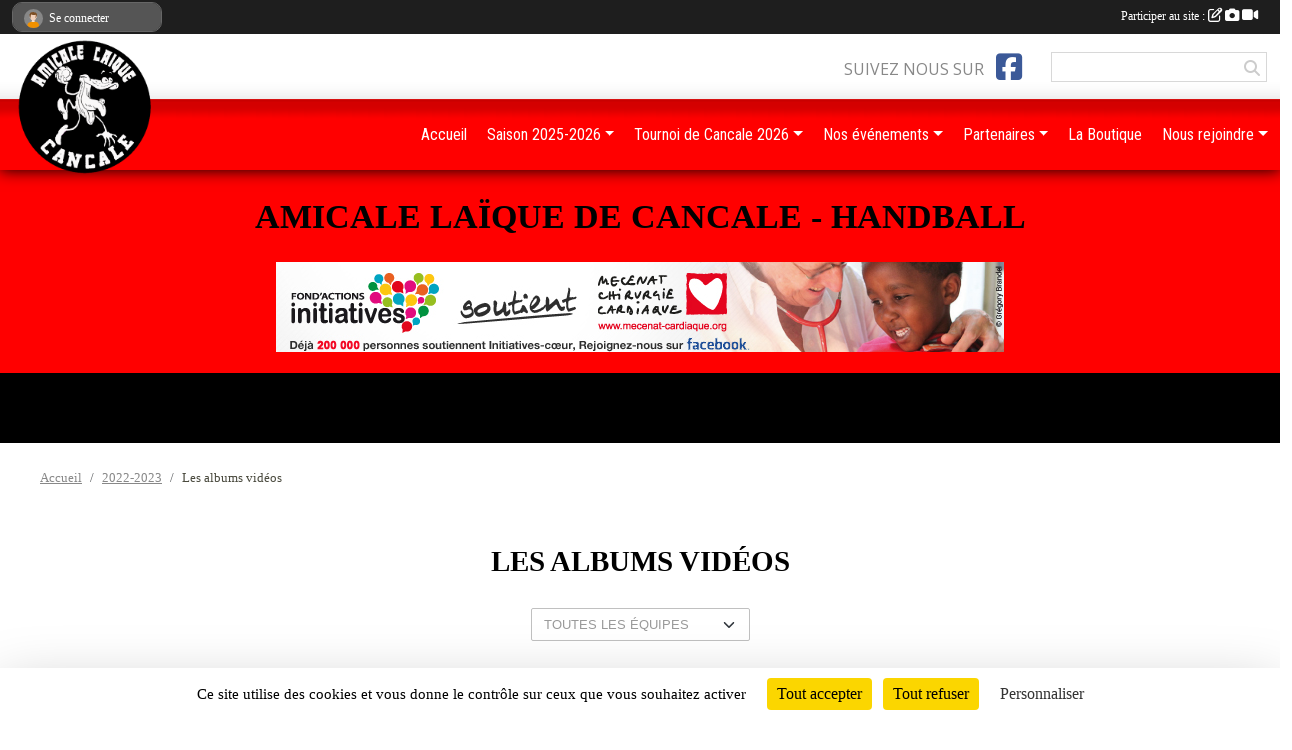

--- FILE ---
content_type: text/html; charset=UTF-8
request_url: https://alcancale-handball.sportsregions.fr/saison-2022-2023/videos-du-club
body_size: 9152
content:
<!DOCTYPE html>
<html lang="fr" class="verdana uppercasable">
<head>
    <base href="https://alcancale-handball.sportsregions.fr/">
    <meta charset="utf-8">
    <meta http-equiv="Content-Type" content="text/html; charset=utf-8">
    <title>Les albums vidéos - Amicale laïque de Cancale - Handball</title>
    <meta name="description" content="Adhérents, supporters, partenaires, ce site est le votre. Vous pouvez participer à son animation en participant au forum mais aussi en nous envoyant vos commentaires, photos ou informations concernant l&amp;#039;association.Pour en savoir plus sur l&amp;#03...">
    <meta name="viewport" content="width=device-width, initial-scale=1, maximum-scale=1">
    <meta name="csrf-token" content="5QCIkZlMQCjHqxRUoUOhjkcKH3gAcONtTJckXkP6">
    <meta name="apple-itunes-app" content="app-id=890452369">

    <link rel="shortcut icon" type="image/gif" href="/media/uploaded/sites/3090/association/5f86df3f35a68_logoalc.gif">    
    <link rel="apple-touch-icon" sizes="152x152" href="/mu-152/3090/association/5f86df3f35a68_logoalc.gif">
    <link rel="apple-touch-icon" sizes="180x180" href="/mu-180/3090/association/5f86df3f35a68_logoalc.gif">
    <link rel="apple-touch-icon" sizes="167x167" href="/mu-167/3090/association/5f86df3f35a68_logoalc.gif">
    <meta name="msapplication-TileImage" content="/mu-180/3090/association/5f86df3f35a68_logoalc.gif">


    <link rel="manifest" href="/manifest.json">
    <meta name="apple-mobile-web-app-title" content="Amicale laïque de Cancale - Handball">

 
    <meta property="og:image" content="https://alcancale-handball.sportsregions.fr/media/uploaded/sites/3090/association/5f86df3f35a68_logoalc.gif">
    <meta property="og:title" content="Amicale Laïque Cancale">
    <meta property="og:description" content="Adhérents, supporters, partenaires, ce site est le...">


    <link rel="alternate" type="application/rss+xml" title="Amicale laïque de Cancale - Handball - Les news" href="/rss/news">
    <link rel="alternate" type="application/rss+xml" title="Amicale laïque de Cancale - Handball - Les évènements" href="/rss/evenement">


<link type="text/css" rel="stylesheet" href="css/bootstrap.5.3.2/bootstrap.min.css">

<link type="text/css" rel="stylesheet" href="css/fontawesome-free-6.5.1-web/css/all.min.css">

<link type="text/css" rel="stylesheet" href="css/barre-noire.css">

<link type="text/css" rel="stylesheet" href="css/common.css">

<link type="text/css" rel="stylesheet" href="css/design-4.css">

<link type="text/css" rel="stylesheet" href="js/fancybox.5.0.36/fancybox.css">

<link type="text/css" rel="stylesheet" href="fonts/icons.css">

    <script src="js/bootstrap.5.3.2/bootstrap.bundle.min.js?tm=1736255796"></script>
    <script src="js/jquery-3.7.1.min.js?tm=1736255796"></script>
    <script src="js/advert.js?tm=1736255796"></script>

     <script src="/tarteaucitron/tarteaucitron.js"></script>
    <script src="/tarteaucitron/tarteaucitron-services.js"></script>
    <script>
        tarteaucitron.init({
            "privacyUrl": "", /* Privacy policy url */

            "hashtag": "#tarteaucitron", /* Open the panel with this hashtag */
            "cookieName": "tarteaucitron", /* Cookie name */

            "orientation": "bottom", //  "middle", /* Banner position (top - bottom) */

            "showAlertSmall": false, /* Show the small banner on bottom right */
            "cookieslist": false, /* Show the cookie list */

            "showIcon": false, /* Show cookie icon to manage cookies */
            "iconPosition": "BottomRight", /* BottomRight, BottomLeft, TopRight and TopLeft */

            "adblocker": false, /* Show a Warning if an adblocker is detected */

            "DenyAllCta" : true, /* Show the deny all button */
            "AcceptAllCta" : true, /* Show the accept all button when highPrivacy on */
            "highPrivacy": true, /* HIGHLY RECOMMANDED Disable auto consent */

            "handleBrowserDNTRequest": false, /* If Do Not Track == 1, disallow all */

            "removeCredit": true, /* Remove credit link */
            "moreInfoLink": true, /* Show more info link */
            "useExternalCss": false, /* If false, the tarteaucitron.css file will be loaded */

            "readmoreLink": "", /* Change the default readmore link */

            "mandatory": true, /* Show a message about mandatory cookies */
        });
        
    </script> 
</head>
<body class="colonne_widget_double albumsvideos_du-club bg-type-none no-asso-name no-bandeau fixed-footer users-boxed filters-select footer-with-partenaires"  style="--color1: rgb(0, 0, 0);--color2: rgb(255, 0, 0);--color1-light: rgba(0, 0, 0,0.05);--color1-declined: rgb(32,32,32);--color2-declined: rgb(255,32,32);--title-color: rgb(0, 0, 0);--color1-bkg-texte1: rgb(160,160,160);--color1-bkg-texte2: rgb(255,160,160);--background-color: rgb(255, 255, 255);--logo-size: 100px;--title-px: 29;--title-size: 1.9333333333333em;--slogan-size: 2em;--title-size-coef1: 1;--title-size-coef2: 15;--color1r: 0;--color1g: 0;--color1b: 0;--max-width: 1400px;--bandeau-w: 101.429%;--bandeau-h: 101.429%;--bandeau-x: -0.714%;--bandeau-y: --0.714%;--bandeau-max-height: 245.614px;" >
        <div id="global">
    <div id="wrap">
        <section id="page">
            <div id="zone_ombree"  class="avec-regie" >
                <hr class="leon">
                <div class="container-fluid px-0"><div class="row"><div class="col">
                                    <section id="titre_et_slogan">
                                                                <p class="longueur_3">Amicale laïque de Cancale - Handball</p>
                                                                                </section>
                                
                <section id="conteneur_bandeau">
                
                                    <a href="https://www.facebook.com/Amicale-La%C3%AFque-Cancale-ALC-100540638421646"  rel="home nofollow"   target="_new" >
                        <img id="image_bandeau" src="/media/uploaded/sites/3090/bandeau/68a86c8a6e974_handballballon.png" alt="">
                    </a>
                    
                    <a href="https://www.facebook.com/Amicale-La%C3%AFque-Cancale-ALC-100540638421646"  rel="home nofollow"   target="_new"  id="lien-bandeau"><img src="/images/common/trans.png"></a>
                                </section>
                
                                    <div class="bannieres">
                    <div id="slider_bannieres" class="carousel slide carousel-fade" data-bs-ride="carousel"><div class="carousel-inner">
                    <div class="carousel-item text-center  active "><a href="https://www.initiatives-coeur.fr/" >
                        <img class="img-fluid" src="/images/external-regie/728x90_8.jpg" alt="">
                    </a></div>
                    <div class="carousel-item text-center "><a href="https://www.initiatives-coeur.fr/" >
                        <img class="img-fluid" src="/images/external-regie/728x90_7.jpg" alt="">
                    </a></div>
                    <div class="carousel-item text-center "><a href="https://www.initiatives-coeur.fr/" >
                        <img class="img-fluid" src="/images/external-regie/728x90_5.jpg" alt="">
                    </a></div>
                    <div class="carousel-item text-center "><a href="https://www.initiatives-coeur.fr/" >
                        <img class="img-fluid" src="/images/external-regie/728x90_6.jpg" alt="">
                    </a></div>
                    
    </div></div>
                    </div>
                                <hr class="leon">
                </div></div></div>
            </div>
                            <div id="content-abaisseur"  class="avec-regie" ></div>
                        <div class="container-fluid inner  is_list      with-content-abaisseur " id="contenu">
                                                                    <div class="row g-sm-3 mb-3">
                                                    <div class="col-10">
                                <nav aria-label="breadcrumb">
        <ol class="breadcrumb" itemscope itemtype="https://schema.org/BreadcrumbList">
                            <li class="breadcrumb-item " itemprop="itemListElement" itemscope itemtype="https://schema.org/ListItem"><meta itemprop="position" content="1"><a href="https://alcancale-handball.sportsregions.fr" itemprop="item"><span itemprop="name">Accueil</span></a></li>
                            <li class="breadcrumb-item  interval " itemprop="itemListElement" itemscope itemtype="https://schema.org/ListItem"><meta itemprop="position" content="2"><a href="/saison-2022-2023" itemprop="item"><span itemprop="name">2022-2023</span></a></li>
                            <li class="breadcrumb-item " itemprop="itemListElement" itemscope itemtype="https://schema.org/ListItem"><meta itemprop="position" content="3"><span itemprop="name">Les albums vidéos</span></li>
                    </ol>
    </nav>
                            </div>
                                            </div>
                
<div class="row">
    <div class="col-12" id="main-column">
    <section id="main">
        <div class="inner">
            <header id="content-header">
                                    <h1  class="with-filters" ><span>Les albums vidéos</span></h1>
                    <div id="barre-de-filtrage" class="mb-3 nb-filtres-1" data-nbfiltres="1">
<span><label for="section_discipline_et_equipe_id" class="d-none">Albums par équipes</label><select class="filtre form-select" name="filter_section_discipline_et_equipe_id" id="section_discipline_et_equipe_id" aria-expanded="false" aria-roledescription="Albums par équipes">
                        <option value="https://alcancale-handball.sportsregions.fr/saison-2022-2023/videos-du-club"  selected="selected"   >
                                Toutes les équipes
            </option>
                                <option value="https://alcancale-handball.sportsregions.fr/saison-2022-2023/videos-du-club?groupe_id=128100"   >
                                    
                                Loisir Mixtes
            </option>
                                <option value="https://alcancale-handball.sportsregions.fr/saison-2022-2023/videos-du-club?groupe_id=128095"   >
                                    
                                Senior Garçons
            </option>
                                <option value="https://alcancale-handball.sportsregions.fr/saison-2022-2023/videos-du-club?groupe_id=128094"   >
                                    
                                Senior Filles
            </option>
                                <option value="https://alcancale-handball.sportsregions.fr/saison-2022-2023/videos-du-club?groupe_id=158425"   >
                                    
                                U18 garçons
            </option>
                                <option value="https://alcancale-handball.sportsregions.fr/saison-2022-2023/videos-du-club?groupe_id=128093"   >
                                    
                                U18 Filles
            </option>
                                <option value="https://alcancale-handball.sportsregions.fr/saison-2022-2023/videos-du-club?groupe_id=128092"   >
                                    
                                U15 Garçons
            </option>
                                <option value="https://alcancale-handball.sportsregions.fr/saison-2022-2023/videos-du-club?groupe_id=128091"   >
                                    
                                U15 Filles
            </option>
                                <option value="https://alcancale-handball.sportsregions.fr/saison-2022-2023/videos-du-club?groupe_id=128090"   >
                                    
                                U13 Garçons
            </option>
                                <option value="https://alcancale-handball.sportsregions.fr/saison-2022-2023/videos-du-club?groupe_id=128089"   >
                                    
                                U13 Filles
            </option>
                                <option value="https://alcancale-handball.sportsregions.fr/saison-2022-2023/videos-du-club?groupe_id=128088"   >
                                    
                                U11 garçons
            </option>
                                <option value="https://alcancale-handball.sportsregions.fr/saison-2022-2023/videos-du-club?groupe_id=128087"   >
                                    
                                U11 Filles
            </option>
                                <option value="https://alcancale-handball.sportsregions.fr/saison-2022-2023/videos-du-club?groupe_id=128099"   >
                                    
                                Mini hand et Baby hand
            </option>
            </select></span>
</div>
                        <hr class="leon">
</header>            <div class="content">
                                <div class="content  ">
                                        <div class="container-fluid px-0">
                                                <div class="row">
                            <div class="col-12">
                                <p class="text-muted my-3">Aucun album vidéo</p>
                            </div>
                        </div>
                    </div>

                                        
                </div>
            </div>
        </div>
    </section>
 
    </div>
    </div>
    </div></section>
<header id="header">
<div id="a2hs" class="bg-dark d-sm-none">
    <div class="container-fluid py-3 maxwidth">
        <div class="row">
            <div class="col-6 text-white">
                <img src="/images/common/mobile-app.png" class="img-thumbnail" style="max-width:30px">
                sportsregions
            </div>
            <div class="col-6 text-end">
                <a href="https://play.google.com/store/apps/details?id=com.initiatives.sportsregions&hl=fr_FR" class="btn btn-sm btn-success">Installer</a>
            </div>
        </div>
    </div>
</div><div class="container-fluid inner"><div class="row"><div class="col">
    
            <div id="logo"><a href="/"><img  src="/media/uploaded/sites/3090/association/5f86df3f35a68_logoalc.gif" alt="Logo"></a></div>
        
    <section id="header_reseau">
                    <h2>Suivez nous sur</h2>
            <a href="https://www.facebook.com/profile.php?id=100057570364631" data-bs-toggle="tooltip" data-bs-placement="bottom" title="Page Facebook de l'association"><i class="fab fa-facebook-square"></i></a>
                <form name="rechercheheader" id="rechercheheader" action="https://alcancale-handball.sportsregions.fr/recherche" class="with-messagepourletest2">
    <textarea class="d-none" name="messagepourletest"></textarea>
    <input type="hidden" name="messagepourletest2" value="">
    <input name="termes" id="recherche" value="">
    <button type="submit"><i class="fa fa-search"></i></button>
</form>    </section>
    
    <nav id="mainmenu" ><ul class="nav nav-pills">
            
    <li class="nav-item" id="menu_82086">
        <a class="nav-link " href="http://alcancale-handball.sportsregions.fr/">Accueil</a>
    </li>
            
    <li class="nav-item dropdown" id="menu_692951">
        <button class="nav-link dropdown-toggle " data-bs-toggle="dropdown" role="button" aria-haspopup="true" aria-expanded="false">Saison 2025-2026</button>
        <div class="dropdown-menu">
                            <a class="dropdown-item" href="/en-savoir-plus/inscription-adhesion-142339" id="menu_692952">Inscription &amp; adhésion</a>
                            <a class="dropdown-item" href="/en-savoir-plus/tarifs-des-cotisations-et-aides-142342" id="menu_692955">Tarifs des cotisations et aides</a>
                            <a class="dropdown-item" href="/organigramme-du-club/organigramme-section-handball-5096" id="menu_692927">Pôle de coordination section handball</a>
                            <a class="dropdown-item" href="https://alcancale-handball.sportsregions.fr/documents" id="menu_82100">Documents d&#039;inscription</a>
                            <a class="dropdown-item" href="/en-savoir-plus/planning-des-entrainements-169965" id="menu_828830">Planning des entrainements</a>
                            <a class="dropdown-item" href="/en-savoir-plus/calendrier-saison-2025-2026-142346" id="menu_692960">Calendrier de la saison</a>
                            <a class="dropdown-item" href="https://alcancale-handball.sportsregions.fr/equipes" id="menu_535966">Les équipes</a>
                            <a class="dropdown-item" href="/en-savoir-plus/les-gestes-de-larbitre-129539" id="menu_639203">L&#039;école d&#039;arbitrage</a>
                            <a class="dropdown-item" href="/en-savoir-plus/declarer-un-accident-154029" id="menu_745823">Déclarer un accident</a>
                    </div>
    </li>
            
    <li class="nav-item dropdown" id="menu_601410">
        <button class="nav-link dropdown-toggle " data-bs-toggle="dropdown" role="button" aria-haspopup="true" aria-expanded="false">Tournoi de Cancale 2026</button>
        <div class="dropdown-menu">
                            <a class="dropdown-item" href="/en-savoir-plus/presentation-du-tournoi-163155" id="menu_791211">Présentation du tournoi </a>
                            <a class="dropdown-item" href="/en-savoir-plus/le-deroulement-du-tournoi-163420" id="menu_792408">Déroulement du tournoi</a>
                            <a class="dropdown-item" href="/en-savoir-plus/fiche-dinscription-tournoi-de-cancale-2026-163154" id="menu_791210">Documents</a>
                            <a class="dropdown-item" href="/en-savoir-plus/hebergements-et-tourisme-163156" id="menu_791212">Hébergements et tourisme</a>
                            <a class="dropdown-item" href="/en-savoir-plus/inscription-pour-le-tournoi-173615" id="menu_849915">Inscription tournoi</a>
                    </div>
    </li>
            
    <li class="nav-item dropdown" id="menu_692968">
        <button class="nav-link dropdown-toggle " data-bs-toggle="dropdown" role="button" aria-haspopup="true" aria-expanded="false">Nos événements</button>
        <div class="dropdown-menu">
                            <a class="dropdown-item" href="/en-savoir-plus/tournoi-de-cancale-142348" id="menu_692969">Tournoi inter-régional jeunes</a>
                            <a class="dropdown-item" href="/en-savoir-plus/les-stages-de-perfectionnement-154011" id="menu_745664">Stages de perfectionnement</a>
                            <a class="dropdown-item" href="/en-savoir-plus/tournoi-handball-a-4-146648" id="menu_712031">Tournoi Handball à 4</a>
                            <a class="dropdown-item" href="/en-savoir-plus/tournoi-de-noel-142350" id="menu_692971">Tournoi de Noël</a>
                            <a class="dropdown-item" href="/en-savoir-plus/tournoi-fluo-142349" id="menu_692970">Tournoi fluo</a>
                            <a class="dropdown-item" href="/en-savoir-plus/repas-du-club-142410" id="menu_693336">Repas du club</a>
                    </div>
    </li>
            
    <li class="nav-item dropdown" id="menu_388027">
        <button class="nav-link dropdown-toggle " data-bs-toggle="dropdown" role="button" aria-haspopup="true" aria-expanded="false">Partenaires</button>
        <div class="dropdown-menu">
                            <a class="dropdown-item" href="https://alcancale-handball.sportsregions.fr/partenaires" id="menu_584229">Nos partenaires et sponsors</a>
                            <a class="dropdown-item" href="/en-savoir-plus/devenir-partenaire-170237" id="menu_830220">Devenir partenaire</a>
                            <a class="dropdown-item" href="/en-savoir-plus/partenariat-decathlon-167668" id="menu_814482">Partenariat avec Décathlon</a>
                    </div>
    </li>
            
    <li class="nav-item" id="menu_536674">
        <a class="nav-link " href="https://alcancale-handball.sportsregions.fr/boutique">La Boutique</a>
    </li>
            
    <li class="nav-item dropdown" id="menu_536337">
        <button class="nav-link dropdown-toggle " data-bs-toggle="dropdown" role="button" aria-haspopup="true" aria-expanded="false">Nous rejoindre</button>
        <div class="dropdown-menu">
                            <a class="dropdown-item" href="https://alcancale-handball.sportsregions.fr/contactez-nous" id="menu_536338">Contactez-nous</a>
                            <a class="dropdown-item" href="/en-savoir-plus/devenir-benevoles-170236" id="menu_830217">Devenir bénévoles</a>
                    </div>
    </li>
</ul>
<form action="#" method="post">
    <select class="form-control form-select" id="navigation-select" name="navigation-select">
        <option value="">Navigation</option>
    </select>
</form></nav>

    </div></div></div>
</header>
</div>
<footer id="footer">
    <div class="container inner   with-partenaires ">
        <div class="row">
            <div class="col-12  col-lg-6 ">
                <div class="container-fluid">
                    <div class="row">
                        <div class="col-5" id="logo_footer">
                                                            <a href="https://alcancale-handball.sportsregions.fr"><img src="/media/uploaded/sites/3090/association/5f86df3f35a68_logoalc.gif" alt="Logo" class="img-fluid"></a>
                                                        <div id="stats_analyser"></div>                        </div>
                        <div class="col-7" id="adresse_du_club">
                            <section itemscope itemtype="https://schema.org/SportsOrganization">
    <h2 itemprop="name">Amicale Laïque Cancale</h2>
    <p class="adresse" itemprop="address" itemscope itemtype="https://schema.org/PostalAddress">
        <span itemprop="streetAddress">49 rue du port</span><br> 
        <span itemprop="postalCode">35260</span> <span itemprop="addressLocality">Cancale</span>
    </p>
            <br>
                <p>Tél. : <span itemprop="telephone">02 57 64 00 73</span></p>
                <script><!--
        document.write("<p><a itemprop=\"email\" href=\"mail"+"to:"+"5335002"+String.fromCharCode(64)+"ffhandball.net\" >5335002"+String.fromCharCode(64)+"ffhandball.net<\/a><\/p>");
        // --></script>
    </section>
                            <nav id="legal">
    <ul>
        <li><a href="https://alcancale-handball.sportsregions.fr/informations-legales" class="informations-legales">Informations légales</a></li>
        <li><a href="https://www.sportsregions.fr/signaler-un-contenu-inapproprie?k=9548100">Signaler un contenu inapproprié</a></li>
    </ul>
</nav>                            <nav id="cookies">
    <ul>
        <li><a href="https://www.sportsregions.fr/charte-cookies" class="informations-legales">Charte cookies</a></li>
                <li><a href="javascript:void(0);" onclick="tarteaucitron.userInterface.openPanel();" class="informations-legales">Gestion des cookies</a></li>
            </ul>
</nav>                            <div id="rss_et_reseaux">
                                <a href="https://www.facebook.com/profile.php?id=100057570364631" data-bs-toggle="tooltip" data-bs-placement="bottom" title="Page Facebook de l'association"><i class="fab fa-facebook-square"></i></a>
                            </div>
                        </div>
                    </div>
                </div>
            </div>
                    <div class="col-12 col-lg-6">
                <form method="post" action="https://alcancale-handball.sportsregions.fr/contactez-nous" id="footer_contact_form" class="with-messagepourletest2">
        <input type="hidden" name="_token" value="5QCIkZlMQCjHqxRUoUOhjkcKH3gAcONtTJckXkP6">        <input type="hidden" name="in_footer" value="1">
        <h2>Nous contacter</h2>
        <div class="container-fluid px-0">
            <div class="row">
                <div class="col-6">
                    <div class="form-group">
                        <label for="footer_name" class="obligatoire">Nom <span class="obligatoire">*</span> </label> 
                        <input name="nom" type="text" class="form-control" id="footer_name" size="30">
                    </div>
                    <div class="form-group">
                        <label for="footer_email_contact" class="obligatoire">Email <span class="obligatoire">*</span> </label> 
                        <input name="email" type="text" class="form-control" id="footer_email_contact" size="30">
                    </div>
                </div>
                <div class="col-6">
                    <div class="form-group">
                        <label for="footer_firstname" class="obligatoire">Prénom <span class="obligatoire">*</span> </label> 
                        <input name="prenom" type="text" class="form-control" id="footer_firstname" size="30">
                    </div>
                    <div class="form-group">
                        <label for="footer_objet" class="obligatoire">Objet <span class="obligatoire">*</span> </label> 
                        <input name="objet" type="text" class="form-control" id="footer_objet" size="30">
                    </div>
                </div>
            </div>
            <div class="row">
                <div class="col">                    
                    <div class="form-group">
                        <label for="footer_message" class="obligatoire">Message <span class="obligatoire">*</span> </label> 
                        <textarea class="d-none" name="messagepourletest"></textarea>
                        <input type="hidden" name="messagepourletest2" value="">
                        <textarea name="contenu" cols="40" class="form-control" rows="3" id="footer_message"></textarea>
                    </div>
                </div>
            </div>
            <div class="row">
                <div class="col-7 col-sm-8 col-md-9 pr-0">  
                    <label for="footer_verif_code" class="long obligatoire">Veuillez recopier le code&nbsp;<span class="obligatoire">*</span>&nbsp;: </label>
                    <span class="code">
                        <img src="https://alcancale-handball.sportsregions.fr/contactez-nous/captcha-footer.png">
                        <input name="verif_code" type="text" class="form-control" id="footer_verif_code" size="6" maxlength="6" value="" placeholder="code">
                    </span>
                </div>
                <div class="col-5 col-sm-4 col-md-3 text-end">
                    <button type="submit" name="contact_submit" class="btn btn-primary" value="footer">Envoyer</button>
                </div>
            </div>
        </div>
        <div style="clear:both"></div>
    </form>

    <input style="display:none;" type="checkbox" name="finalite_footer_contact" id="finalite_footer_contact" value="1">
    <div id="block_finalite_footer_contact" class="finalite">
        <p>L’association « Amicale Laïque Cancale » est responsable des traitements opérés sur le site accessible à l’adresse <a href="https://alcancale-handball.sportsregions.fr">https://alcancale-handball.sportsregions.fr</a>.</p>
        <p>Les informations recueillies font l’objet d’un traitement informatique à des fins de suivi de votre demande de contact. Les destinataires des données sont les membres du bureau de l'association, et/ou le cas échéant les salariés ou les bénévoles de l’association en charge de cette mission. </p>
        <p>Vos données à caractère personnel sont conservées dans nos bases le temps nécessaire au traitement de votre demande. <label for="finalite_footer_contact">lire la suite...</label></p>
        <div id="deplie_finalite_footer_contact">
            <p>Conformément aux dispositions des articles 38 à 40 de la loi « Informatique et Libertés » du 6 janvier 1978 modifiée en 2004, et aux dispositions des articles 15, 16,17 et 21 du Règlement général européen sur la protection des données (RGPD), vous bénéficiez&nbsp;:</p>
            <ul>
                <li>du droit de demander au responsable de traitement l’accès à vos données, la rectification, l’effacement ou la portabilité de celles-ci, ainsi que la limitation ou l’opposition au(x) traitement(s) mis en œuvre. Vous pouvez exercer ces droits en vous adressant à <script><!-- 
    document.write("<a href=\"mail"+"to:"+"5335002"+String.fromCharCode(64)+"ffhandball.net\" >5335002"+String.fromCharCode(64)+"ffhandball.net<\/a>");
    // --></script> ou par courrier à <strong>Amicale Laïque Cancale, 49 rue du port  , 35260  Cancale</strong> en justifiant de votre identité.</li>
                <li>du droit de vous opposer, pour des motifs légitimes à ce que vos données fassent l’objet d’un traitement et sans motifs et sans frais, à ce que vos données soient utilisées à des fins de prospection commerciale.</li>
                <li>Vous avez enfin la possibilité d’introduire une réclamation auprès d’une autorité de contrôle comme la CNIL.</li>
            </ul>
        </div>
    </div>
            </div>
                </div>
                    <div class="row">
                <div class="col">
                    <hr>
                </div>
            </div>
            <div class="row partenaires">
        <div class="col-12 px-0">
            <div class="container-fluid">
                <div class="d-none d-sm-flex row background">
                    <div class="col">
                                                <h2>Les partenaires du club</h2>
                    </div>
                </div>
                <div class="d-none d-sm-flex row background pb-2 justify-content-center ">
                                        <div class="col-2 col-md-1 py-2 px-1 px-md-2 px-xl-3 part text-center ">
                        <a data-bs-toggle="tooltip" data-bs-placement="top" href="/partenaires/pn-immobilier-157613" title="PN Immobilier">
                                                            <img class="img-fluid border" src="/mub-120-120-f3f3f3/3090/partenaire/692da039927e9_PNimmobilierbanderole.png" alt="PN Immobilier">
                                                    </a>
                    </div>
                                        <div class="col-2 col-md-1 py-2 px-1 px-md-2 px-xl-3 part text-center ">
                        <a data-bs-toggle="tooltip" data-bs-placement="top" href="/partenaires/batiste-service-149074" title="BATISTE SERVICE">
                                                            <img class="img-fluid border" src="/mub-120-120-f3f3f3/3090/partenaire/67dc22f3eb99e_4850594016611183300584925951992947854536168n.jpg" alt="BATISTE SERVICE">
                                                    </a>
                    </div>
                                        <div class="col-2 col-md-1 py-2 px-1 px-md-2 px-xl-3 part text-center ">
                        <a data-bs-toggle="tooltip" data-bs-placement="top" href="/partenaires/garage-beniguel-cancale-107686" title="Garage Beniguel Cancale">
                                                            <img class="img-fluid border" src="/mub-120-120-f3f3f3/3090/partenaire/619771c175852_GARAGEBENIGUEL.JPG" alt="Garage Beniguel Cancale">
                                                    </a>
                    </div>
                                        <div class="col-2 col-md-1 py-2 px-1 px-md-2 px-xl-3 part text-center ">
                        <a data-bs-toggle="tooltip" data-bs-placement="top" href="/partenaires/sarl-nicolas-porter-157612" title="SARL Nicolas PORTER">
                                                            <img class="img-fluid border" src="/mub-120-120-f3f3f3/3090/partenaire/692da01dcf14f_Capturedcran20251201145134.png" alt="SARL Nicolas PORTER">
                                                    </a>
                    </div>
                                        <div class="col-2 col-md-1 py-2 px-1 px-md-2 px-xl-3 part text-center ">
                        <a data-bs-toggle="tooltip" data-bs-placement="top" href="/partenaires/mairie-de-cancale-149075" title="MAIRIE DE CANCALE">
                                                            <img class="img-fluid border" src="/mub-120-120-f3f3f3/3090/partenaire/67dc237bec034_VILLEDECANCALE.png" alt="MAIRIE DE CANCALE">
                                                    </a>
                    </div>
                                        <div class="col-2 col-md-1 py-2 px-1 px-md-2 px-xl-3 part text-center ">
                        <a data-bs-toggle="tooltip" data-bs-placement="top" href="/partenaires/scoot-fusion-108036" title="Scoot fusion">
                                                            <img class="img-fluid border" src="/mub-120-120-f3f3f3/3090/partenaire/61a8c02d892b0_logo2015SFtransparentcopie.png" alt="Scoot fusion">
                                                    </a>
                    </div>
                                        <div class="col-2 col-md-1 py-2 px-1 px-md-2 px-xl-3 part text-center ">
                        <a data-bs-toggle="tooltip" data-bs-placement="top" href="/partenaires/bretagne-ascenseur-124496" title="BRETAGNE ASCENSEUR">
                                                            <img class="img-fluid border" src="/mub-120-120-f3f3f3/3090/partenaire/67dc212ca1ad9_2022LogoA2ABretagneAscenseurs3Fondblanc1.png" alt="BRETAGNE ASCENSEUR">
                                                    </a>
                    </div>
                                        <div class="col-2 col-md-1 py-2 px-1 px-md-2 px-xl-3 part text-center ">
                        <a data-bs-toggle="tooltip" data-bs-placement="top" href="/partenaires/le-guevel-107689" title="Le Guevel">
                                                            <img class="img-fluid border" src="/mub-120-120-f3f3f3/3090/partenaire/6197746ec440b_LEGUEVEL.JPG" alt="Le Guevel">
                                                    </a>
                    </div>
                                        <div class="col-2 col-md-1 py-2 px-1 px-md-2 px-xl-3 part text-center ">
                        <a data-bs-toggle="tooltip" data-bs-placement="top" href="/partenaires/les-scrapouz-157614" title="Les Scrapou&#039;z">
                                                            <img class="img-fluid border" src="/mub-120-120-f3f3f3/3090/partenaire/692da07b0398e_image0.png" alt="Les Scrapou&#039;z">
                                                    </a>
                    </div>
                                        <div class="col-2 col-md-1 py-2 px-1 px-md-2 px-xl-3 part text-center ">
                        <a data-bs-toggle="tooltip" data-bs-placement="top" href="/partenaires/la-cancalaise-107687" title="La Cancalaise">
                                                            <img class="img-fluid border" src="/mub-120-120-f3f3f3/3090/partenaire/692da0cb87cee_LACANCALAISELOGOLOGO.png" alt="La Cancalaise">
                                                    </a>
                    </div>
                                        <div class="col-2 col-md-1 py-2 px-1 px-md-2 px-xl-3 part text-center ">
                        <a data-bs-toggle="tooltip" data-bs-placement="top" href="/partenaires/genevee-124497" title="GENEVEE">
                                                            <img class="img-fluid border" src="/mub-120-120-f3f3f3/3090/partenaire/67dc20d8a4792_LogoGenevee210241.jpg" alt="GENEVEE">
                                                    </a>
                    </div>
                                        <div class="col-2 col-md-1 py-2 px-1 px-md-2 px-xl-3 part text-center ">
                        <a data-bs-toggle="tooltip" data-bs-placement="top" href="/partenaires/la-docena-124500" title="LA DOCENA">
                                                            <img class="img-fluid border" src="/mub-120-120-f3f3f3/3090/partenaire/63e64097f1d7b_DOCEA.jpg" alt="LA DOCENA">
                                                    </a>
                    </div>
                                        <div class="col-2 col-md-1 py-2 px-1 px-md-2 px-xl-3 part text-center ">
                        <a data-bs-toggle="tooltip" data-bs-placement="top" href="/partenaires/distri-malo-107688" title="Distri Malo">
                                                            <img class="img-fluid border" src="/mub-120-120-f3f3f3/3090/partenaire/619773e5585aa_DISTRIMALO.JPG" alt="Distri Malo">
                                                    </a>
                    </div>
                                        <div class="col-2 col-md-1 py-2 px-1 px-md-2 px-xl-3 part text-center ">
                        <a data-bs-toggle="tooltip" data-bs-placement="top" href="/partenaires/a-contre-courant-107690" title="A contre Courant">
                                                            <img class="img-fluid border" src="/mub-120-120-f3f3f3/3090/partenaire/61977678817ac_ACONTRECOURANT.JPG" alt="A contre Courant">
                                                    </a>
                    </div>
                                        <div class="col-2 col-md-1 py-2 px-1 px-md-2 px-xl-3 part text-center ">
                        <a data-bs-toggle="tooltip" data-bs-placement="top" href="/partenaires/marin-malouin-124498" title="MARIN MALOUIN">
                                                            <img class="img-fluid border" src="/mub-120-120-f3f3f3/3090/partenaire/67dc221690a43_MARINMALOUIN.png" alt="MARIN MALOUIN">
                                                    </a>
                    </div>
                                        <div class="col-2 col-md-1 py-2 px-1 px-md-2 px-xl-3 part text-center ">
                        <a data-bs-toggle="tooltip" data-bs-placement="top" href="/partenaires/plez-157615" title="PLEZ">
                                                            <img class="img-fluid border" src="/mub-120-120-f3f3f3/3090/partenaire/692da0b8b1e09_20251027PanneauIllustratorPLEZCancale.jpg" alt="PLEZ">
                                                    </a>
                    </div>
                                        <div class="col-2 col-md-1 py-2 px-1 px-md-2 px-xl-3 part text-center ">
                        <a data-bs-toggle="tooltip" data-bs-placement="top" href="/partenaires/cegi-124499" title="CEGI">
                                                            <img class="img-fluid border" src="/mub-120-120-f3f3f3/3090/partenaire/63e64047d2fbb_LogoSyndicdeCoproprit.jpg" alt="CEGI">
                                                    </a>
                    </div>
                                        <div class="col-2 col-md-1 py-2 px-1 px-md-2 px-xl-3 part text-center ">
                        <a data-bs-toggle="tooltip" data-bs-placement="top" href="/partenaires/les-viviers-de-la-houle-107691" title="Les viviers de la houle">
                                                            <img class="img-fluid border" src="/mub-120-120-f3f3f3/3090/partenaire/619777551133c_LESVIVIERSDELAHOULE.JPG" alt="Les viviers de la houle">
                                                    </a>
                    </div>
                                        <div class="col-2 col-md-1 py-2 px-1 px-md-2 px-xl-3 part text-center ">
                        <a data-bs-toggle="tooltip" data-bs-placement="top" href="/partenaires/bar-hotel-de-ville-149076" title="BAR HOTEL DE VILLE">
                                                            <img class="img-fluid border" src="/mub-120-120-f3f3f3/3090/partenaire/67dc23dfc194d_Capturedcran20250320151855.png" alt="BAR HOTEL DE VILLE">
                                                    </a>
                    </div>
                                        <div class="col-2 col-md-1 py-2 px-1 px-md-2 px-xl-3 part text-center ">
                        <a data-bs-toggle="tooltip" data-bs-placement="top" href="/partenaires/super-u-cancale-107693" title="Super U Cancale">
                                                            <img class="img-fluid border" src="/mub-120-120-f3f3f3/3090/partenaire/61977795c8b6d_SUPERUCANCALE.JPG" alt="Super U Cancale">
                                                    </a>
                    </div>
                                        <div class="col-2 col-md-1 py-2 px-1 px-md-2 px-xl-3 part text-center  last ">
                        <a data-bs-toggle="tooltip" data-bs-placement="top" href="/partenaires/la-marie-cecile-149077" title="LA MARIE CECILE">
                                                            <img class="img-fluid border" src="/mub-120-120-f3f3f3/3090/partenaire/67dc246363d79_Capturedcran20250320152109.png" alt="LA MARIE CECILE">
                                                    </a>
                    </div>
                                    </div>
            </div>
        </div>
    </div>
            
        
        <div class="row">
            <div class="col">
                <hr>
                <nav id="copyright"><a href="https://www.sportsregions.fr/inscription" title="Création de site internet de club de Handball" rel="friend" class="tag_acces_outil_footer_01A"><strong>Sports<em>regions</em></strong></a></nav>                <div id="footer-apps">
            <a href="https://play.google.com/store/apps/details?id=com.initiatives.sportsregions&amp;hl=fr_FR"  title="Télécharger l'application Android dans le Play Store"><img src="/images/common/badge-playstore-fr.svg" alt="Télécharger l'application Android dans le play Store"></a>
                <a href="https://itunes.apple.com/fr/app/sportsregions/id890452369" title="Télécharger l'application iPhone dans l\'App Store"><img src="/images/common/badge-appstore-fr.svg" alt="Télécharger l'application iPhone dans l'App Store"></a>
    </div>            </div>
        </div>
    </div>    
</footer>

</div>
</div>        <div id="log_bar">
    <div class="container-fluid maxwidth">
        <div class="row" id="barre_noire">
            <div class="col">
                <div id="informations_utilisateur" class="not-connected">
                    <div id="lien_user" class="hilight">
                        <a href="https://alcancale-handball.sportsregions.fr/se-connecter" id="lien_user_lien">
                        <img id="avatar" class="img-fluid rounded-circle" src="/images/common/boxed-item-membre.svg" alt="avatar"><span class="label">Se connecter</span>
                        </a>
                    </div>
                    <input type="hidden" name="login_sv_email" value="">
                    <input type="hidden" name="login_sv_mode" value="">
                    <input type="hidden" name="login_sv_message" value="">
                    <div id="popup_login"><div id="popup_login_modal" class="modal fade" tabindex="-1" role="dialog" style="display:none"></div></div>
                </div>
            </div>
            <div class="col">
                <div id="participate">
                    <a href="https://alcancale-handball.sportsregions.fr/se-connecter" title="Se connecter pour rédiger une news">
                        Participer au site :
                    
                        <i class="far fa-edit"></i>
        
                        <i class="fas fa-camera"></i>
        
                        <i class="fas fa-video"></i>
                    </a>
                </div>
                            </div>
        </div>
    </div>
</div>
<div id="mobile_login_bar">
    <div class="container-fluid maxwidth">
        <div class="row">
            <div class="col-7 text-right">
                Envie de participer ?
            </div>
            <div class="col-5 text-center">
                <a href="https://alcancale-handball.sportsregions.fr/se-connecter" id="lien_user_lien_mobile" class="btn btn-sm btn-primary">Connexion</a>
            </div>
        </div>
    </div>
</div>        <div id="fb-root"></div>
    <div id="confirmPop" class="modal" style="display:none"></div>
    <div id="multi_modal" class="modal fade" tabindex="-1" role="dialog" style="display:none"></div>
    <script>
    var page_courante = "/saison-2022-2023/videos-du-club";
    var association_id = 3090;
    var auto_open_login = 0;
    var termes_recherche = "";
    var popup_login_mode = null;
    var popup_login_identifiant = null;
    var popup_login_autoopen = 0;
    </script>
        
        <script src="js/confirm-message-pop.js"></script>
    
        <script src="js/common.js"></script>
    
        <script src="js/design-4.js"></script>
    
        <script src="js/fancybox.5.0.36/fancybox.umd.js"></script>
    
        <script src="js/formulaire.js"></script>
    
        <script src="js/reservations.js"></script>
    
        <script src="js/controle-honorabilite.js"></script>
    
        <script src="js/login.js"></script>
         <script>
        (tarteaucitron.job = tarteaucitron.job || []).push("openstreetmap_sportsregions");
    
    (tarteaucitron.job = tarteaucitron.job || []).push("facebooklikebox");

    (tarteaucitron.job = tarteaucitron.job || []).push("dailymotion");

    (tarteaucitron.job = tarteaucitron.job || []).push("vimeo");

    (tarteaucitron.job = tarteaucitron.job || []).push("facebook_video_sportsregions");

    
    
    </script> </body>
</html>

--- FILE ---
content_type: text/html; charset=UTF-8
request_url: https://alcancale-handball.sportsregions.fr/mub-120-120-f3f3f3/3090/partenaire/6197746ec440b_LEGUEVEL.JPG
body_size: 3409
content:
���� JFIF  ` `  �� ;CREATOR: gd-jpeg v1.0 (using IJG JPEG v80), quality = 90
�� C 


�� C		��  x x ��           	
�� �   } !1AQa"q2���#B��R��$3br�	
%&'()*456789:CDEFGHIJSTUVWXYZcdefghijstuvwxyz���������������������������������������������������������������������������        	
�� �  w !1AQaq"2�B����	#3R�br�
$4�%�&'()*56789:CDEFGHIJSTUVWXYZcdefghijstuvwxyz��������������������������������������������������������������������������   ? �3��
 ( ��
 ( ��
 ( ��
 ( ��
 ( ��
 ( ��
 ( ��
 ( ��
 ( ��
 ( ��
 ( ��
 ( ��
 ( ��
 ( ��
 ( ��
 ( ��
 ( ��
 ( ��
 ( ��
 ( ��
 ( ��
 ( ��1�&����߇���Cq<�,B�hbrO�?2+帋;����Da�&��m��=��/�ү윹RWo������j�j���O���>�;x��H�o&���>d�L�:1eP�T�G�;�������)Н(�+ݩ7��]-��w����\�e�x�)V�ݬ��u�o{�[Uk���&�����S�O��ĺ����%�6���qq�36wlw*J$mۏ0��ۻg��r�Vr���]�>����O��~�f-��c�Ma%�ɰڄEm�;���#�jݚG�Z��8B���3���	&�ʊԻ��
�I'������m����6�Υ{e���xwP�܅�b$X
�0yTs����7M����c����_xgM��u��j0-ŭ�hTH��� A� Њ��vBq�T�>b�� �W�G�}��������x9/f���5o�f�F6*[�`6�9���B�z�y��֪��S�{�c�|/��Y���M����YCymef�f�5Q;�J��%>m���ڝ���"Q��u���<����:���E8��t�ķ7�����H�SvW:�T�(��dy��������I%�g�<E����t]L����"����=���`ps���$�j��T���E?	~�_5������ a\Z]Z��R�]���wy"Vx�m���B�zdRD�JQ擶��K��R����	�+/��Qz�~����,-3���Q4R�Ğ�	�O@j����V��7��:���Oկ�ѫ��]XL��_����E*����.���O29�6�m_o'�EY� j�kz����!�|g���r_:�o%���'@۳�ǜ�͵����P��I���޾5iZg2Z��4��G�~�Шs�k�>=�=�9`���ǻZ��^w���?[�'���fk�e���Y��������)i:�����KH��yHbK7��-��5�p>a�����Z���cu�]��� ��+4������U�K]ޛ[s���
�b�?f��&��������M�'8��Y��֨�ƜS��0T�:W][~߁c���]�Oj��a�;;-c]�f������n�t
ʲ���I탤�vhX�U&�:j�/b����=�����|�|7�j�Kes����6�$l�g��/�G���S���%N�����#�����<Y�Cg�I.��I,l�B[�[�;��O�L�)%o��CN
۴����
xI<��z,�VK�e��jܖC8 I�O� �Z#ڡgJ1���>@���T�'ö�]�|�� �	���ƥ�jx�; ��ʳF�`�H����8���J�<xЭN�T��ֶ(h߲�;����|�x+S�5�/U��1��hr��) n�pI��9]�1��t�T[i�~ǥ|h��� ��ᆹ�G�'��iu���MZ[\�����0��{s�Cқ�j�:k�Uzn������|]�>�O�oƯ��Ú��}\Ӵ�p�����Ikj�0�|�J�_L��M4�燭
��i�i[ec��E�>���O��^?�����[kmgww�x�5��V5�#��[E�*Nyۏ�T��������H������Y�3⯉�c�M;��V�xC�H�d�ݤ�]�W)ks*JyP� ?ͻ���Qwס�V����0���g�ρ>j'�,�'�MN����[��E]�H�}˺ة!�����%r�F�zNIE�v��������[O������<3��mKW�-/���9��
&3|�ar�uA#��>W�����:mF�m�nv~&�'�� �:��͝��{+�$��]�~��8������uLcQNRo��]>�~مϲ�6{�������?�?��^�>�u��^9����m
��2<��gh$�9����,���N�W�v�>���;�םj�~�zt��oE��.��+H-m�Xm�E�8�aQT` = �i$���h`�`�~��x�O񄚅��u/.(�'/a4p�f�W0,�³����i;��N��1�ř<`t�g��t H:�ۻ1�`� ;�|�	9jZ�z����� �a��~6#<�MJ��f�	#������wyc~s�p����5~����0]�[�$� k]JE����d�i	��� pr�*|�
x`cj_��_שf��#��?I,0�
6���F|�+xCu��E��	9$r��K����ԩ6��N;(<?c�ȢH�����<��s+$e|�>Gl���Z�O��04o|e�"����$����լ̉冒@�M�F��	�B�g��Dg]�o��,l|k�lW�Ҵ�R�"�:��p^g`� ���F r�Ҟ�z���gEc��L��M�:���:��M*��J#�m����n��.2�SE*�[hu�GHP@  P@  P@  P@  P@  P@  P@  P@  P@  P@  P@  P@  P@  P@  P@  P@  P@  P@  P@  P@  P@  P@  P��

--- FILE ---
content_type: text/html; charset=UTF-8
request_url: https://alcancale-handball.sportsregions.fr/mub-120-120-f3f3f3/3090/partenaire/63e64097f1d7b_DOCEA.jpg
body_size: 3999
content:
���� JFIF  ` `  �� ;CREATOR: gd-jpeg v1.0 (using IJG JPEG v80), quality = 90
�� C 


�� C		��  x x ��           	
�� �   } !1AQa"q2���#B��R��$3br�	
%&'()*456789:CDEFGHIJSTUVWXYZcdefghijstuvwxyz���������������������������������������������������������������������������        	
�� �  w !1AQaq"2�B����	#3R�br�
$4�%�&'()*56789:CDEFGHIJSTUVWXYZcdefghijstuvwxyz��������������������������������������������������������������������������   ? �3��
 ( ��
 ( ��
 ( ��
 ( ��
 ( ��
 ( ��
 ( ��
 ( ��
 ( ��
 ( ��
 ( ��
 ( ��
 ( ��
 ( ��
 (� �W�5� ��� e�_�w� �@�����ږ��g;L�)lrB��a@�������S�� @���z�]3X��\���0:���Ǿ(s�/��� ��z ��F���;�z���^]/K����r����R��' 4���Hx��K&�y�I�ӦI#`�q�:�`�JA�S�d�~�#��O�ɜ���v2��h�B�����P�u/��8 k��M{��5�Z�#O�p���q�v�p�7����Z s�ў�^M[A���m�2�v�
Ip��V�)`�����hI~:x1~��6�������y���ޝ4M3�@��2����|m�9� J>6�-���5Yq�;��K�O�Em<���͉-�'nGP1��~/�7j�����7%d��� �O�������[���x���S����K�կV�X���I���	(���)+��.���F:� �� �|a����(�=�*K�Ξd��3�_���I쿉����馸F�5gQ�����@��b�Dx�*bp(�K��#��E��
�\���>�O�
�9�x?O֢c�XG<�f忄�r�1xT��(?J�5/�V�.�tu2���?Ws�����un���� �!y��'��3��W�Əwan�#I"� H��>e�?f�>"�l��Lz\�q���Im���-���Q�S�71�?��a��O�k}j�[����kH#6�����ҥ��/�+�-�?uװ����/T�ԭ�&��$��dԥgk�e5����q�����V��w�d�j��D6��QЮŽƧ-���3������*��$��~̾:�f�|?���ҵ}|�R_�ϨC4�a41��1��UeQ�Ŵ�i �c�7x���ΗL��mV�t��L�d����`�6,/��7d��2�K�"�����ŭ���P�W�f���b���l�Z-�1�1�������<m�xNv:Z�^�o%���$��=ʏ�	��v2�ǩ P�z����]�Nq�/3�?�T��
 ���Mo�Iu��MO^?l������ڍ�lT#�'�����qX�h�i�&��"Oe:�8��ӟJ ��'�ߏ4^�q��Y�`�����	�M�@��"�E��۸q�܊ �<!�jR��q ��T��/R�Ld����1��C�4��Xx�B���{+�b����q�`���O~�� u��}���;��)�%��$���?Z �?�J ?�J ������3���t_\A�Yؘ�,c��&O�G8��$��F�a�t �Ʒ��Gƺw�����6Y|#�ͪ�l�)t.�Vi��1��7��2N�����~��3��O�pj���E�jcPMZ�U����[�"1$��HLRn��=w�@���_����.���s��"��xi�{+��@���F�݁�  ��zP� ����_vO��S��4�L�f�*��l-@�]gN���	tK��"TlL�t�i�( \�4�?��/�9ӝ�s�~=�5X�L�hm�.a6S|��!s��_����hw���Nפ<�c�ɹ�<�"?��9��� l�> ѬeH��MR`��ɘ;nm�>��+|/v7~4Ps
����'�#-� �������8�w࿂<M�jz����KR��%���K�m<��(�� 
 ��o[j�6���:=�جnw1xa�6�G=��@_����!��J���d���q,Q��E m��߆��si���t[)����v�>�@O�Q�( 
 ���Z ��&��!�����@K�i-�<��J����>-����D����-�Z���Va�m�->�2\ '�(}�� ���wz����_i:�V��}z�Bر{;ֵ��������Ƞ4:7����|A�kF�'I� ��΂fv�?�ڳ�6^���d}� �����n�<1eq�V���ڭ���5�z0�i�ThةB�A�[=p =��񆡤|_�&����z-߃4�"��"!f�l�!uL�_uĹ�<g� �k�E�շ����J^��R�e2�� v�v�v$�`�s��P��߲���E���7U���4����ca��� K;�ۀ�����r�$�u��� �ז:��6����l�V2��ݓv2��w W���5!�\�j>?�5)�h����S7��l.�Ո���?6@i_��lu�>�o���ȳ�)$O���+pr��:d��Px��|J�zm�_5;Qm�Ko��p"�0�J� 'x������w�&���3X��N�wogr�5�,�f@���p����p��P����:�Ι�]�m�����ke���*��XJ�C�u� ��� �xC�+�z]���ī����2�����x������4k}.9��y�k
-�#;�dF�|�=�4蚇ß
iR]_]�vь�����~>} s~��>6�T�����w���jR/� L�V�g����_�� _�Ҁ"�I$��bm������q����o��}�%�$i�vv�a�����J�n8`Kd�˜d�F�C��5(�,>$iI���3=ڹw"�F�0�J�����q� 8(��$]xN8-~+�u�cxׯ|.�Z��,#���2!l�bx���~�����@��|Wo��ݬڌm+��?�KT_,��/��_� /��@� ڿ��� � �P��� L����� r��4Mv��e�O�9ơ��`��9���x�
I�}b��<a�n��a�\�B��Y|=ѣ���R�o�nbϗ&�tgPq��;1� 8�� � �P��� L����� ڿ��� � �P��� L����� e�������4[����-�\�m��(��?f� ͥ����ZL��n�t��Dv2�P ��� ��F�%��Й���T(e��"�'$��۟�#��r�#T c�� ǿ�� j� �/�{� �@���2� ǿ��B�
 ( ��
 ( ��
 ( ��
 ( ��
 ( ��
 ( ��
 ( ��
 ( ��
 ( ��
 ( ��
 ( ��
 ( ��
 ( ��
 ( ��
 ( ���

--- FILE ---
content_type: text/html; charset=UTF-8
request_url: https://alcancale-handball.sportsregions.fr/mub-120-120-f3f3f3/3090/partenaire/63e64047d2fbb_LogoSyndicdeCoproprit.jpg
body_size: 3574
content:
���� JFIF  ` `  �� ;CREATOR: gd-jpeg v1.0 (using IJG JPEG v80), quality = 90
�� C 


�� C		��  x x ��           	
�� �   } !1AQa"q2���#B��R��$3br�	
%&'()*456789:CDEFGHIJSTUVWXYZcdefghijstuvwxyz���������������������������������������������������������������������������        	
�� �  w !1AQaq"2�B����	#3R�br�
$4�%�&'()*56789:CDEFGHIJSTUVWXYZcdefghijstuvwxyz��������������������������������������������������������������������������   ? �3��
 ( ��
 ( ��
 ( ��
 ( ��
 ( ��
 ( ��
 ( ��
 ( ��
 ( ��
 ( ��
 ( ��
 ( ��
 ( ��
 ( ��
 (O��� <���4 }�_��� �ɠ��� �'� �M g��y?��h �<���� �@��� �O� |� >�/������y�� �&���� <���4 }�_��� �ɠ��� �'� �M g��y?��h �<���� �@��� �O� |� >�/��������@A�S���E����5-a�Yd������f ���N23�Y~E��i:��}},��b�JJ�����З��v��m�g�5��@�ѩW�+�����
y�*�E�������<�>��5��N}�����:+ȵX�!mѸ�8�)E����2RWD� �IA� ���vZ-�׺��P���\�#�L�1 ~4 �B���[��a��(��O#���,x s@���&�u��x�ѕ|�3���:�@ַ���6Z}������� ���2���}�N[h��8h���(���e��%����3�<�ڬ��=�Y���ڀ}N��g��f�,��b�1S�:|���R;P��Ҁ���Q������/�$��n�?�MK��� ҙ��k� #��$zG��c�W��u='C�u���a�K��ڤ�䐞[��a���j
�IZ�$|FqƳ����RO�F���K��xO��Vq�Kb����<�5�b�jJN\��=b��J?�����x�}D��k���r�4�g�`�Z��sE#�\2����H���xR�������b��˗`R�d��Fr8��3�.co�z���o{o}u%����=�i<�9�H���2�r"�<�4�'����t��5��6��Qj��p[�H� w�X�I�pWi ��߳g��|3��VϨAa���d�.��<�}��R ܏��ۃ0 ���c��2��k{ˡ/��,����$�.�q�Z.���}�h�߱����ˋi⽸���9���K�D\ap%;�r�\1�@:� ��|+�_���g���$I����m�n]�8g� �<
 O�Ҁ?6�j/�:��e� �����������S?5��c?��H�O� ,
�s����Z��r�?����`� �i������q_�go��}6[���|^/���W�����Y�$��o���x��BԮ��b"���a�;G
;*��|������~�_<�xoX־ ���g���J��	�[���3.6ۆʐ� �1�ioiߴ� ��S�C�K�ƚt~I^훠�FdV�QVEVf��P	=�@� l��_�J��G�-u�lF�-��\Z�"/,�&�7�9�s�4�|/���?��� �����z���-~�RF<��p꧃��������������������>;~����%?�t^����(���� xRѨEte�UAv�y�������}R�J�k�[;��1��%�����&������������CL�o_)�?�c���W�b� �4��ե�G�����<{�ۻ)x�J��;W��f��Ғ�1��qϱI� ;:�񲼜Y�YgC�<1��x���_C�� ����۫�����r���zX���,,�y;���]����q�}�vF'�!k���n��0���6w� ���|���4�m���rېKg����g^�$��T��G�i�}��'T�Z�M���_P>ɽf'�c����9�MҾ4x�M���/��ƞ��v��������_ZZ'���<�vT�H'��<|Q�x'�
�&���o�Z~��\Zh��C�ȬA�I� I� $� �C�u�xgB�yz͠k'W�����nf�]6�;�m$u��Q2=��� C?P��
Z��ɮ��0���C�6�/	X���O<r�鐣�����d��X��BA#�>���X�2�k�b���?Z ��z��P��N���[�[�p��u�,R������DG�#v㒧� ��~6��v��I�ޫH��A�<�����U	�>l�TE p^&���g�<Kee��M�N�IKq�F�$|�H�	==pz�&=���	)Em~�繷`3\[ƹJ������m� ����G����G2F��h�R$n�� .N2(��V���~����'�^��J���X�8VV��:D(��.�?ʡ�r{)>����Wt}>*���d��� >���<cay㏆���Em�m�!,����&h&BUB�pĨ�	�=���.��Ɛh��'�i�� ;i=����f�9&����]�?,�w� :��Z|)���h���Y�WL��L��%դ��o���>�
I8�|(��7��y�/�5��5{7�Ѯ�.���b+ s�i��2��>��:/�?~|7��>���oF���\�\X�]�J�e$�E�\��K��+�2�u�_�Z%���G���F�R��t��u	��{�YF����w;�����n �q�υ��>��xy��MXH�]��)���+��J���6�	�eF����~�h:g�&��;k����}Ԗ�V�y5ԡ�7bId���q� ���@o��z~���O�� �P��� ��
 >�?�� A@���� �:( �|� �� �E o��� ����� �  }��� 㢀���� �tP��� ��
 >�?�� ��@ۧ�� �(~�?�� ��@��� ����
� P@  P@  P@  P@  P@  P@  P@  P@  P@  P@  P@  P@  P@  P@  P@ ��

--- FILE ---
content_type: text/html; charset=UTF-8
request_url: https://alcancale-handball.sportsregions.fr/visites
body_size: 6
content:
133556